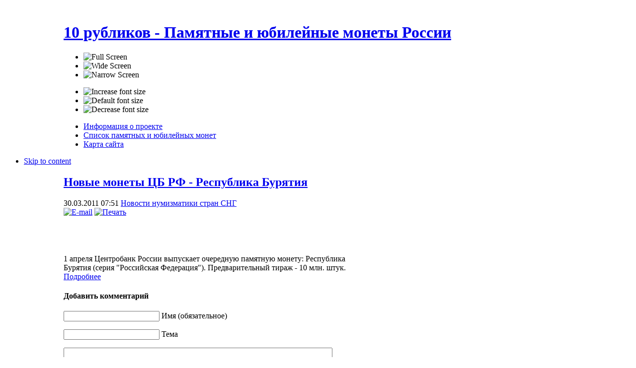

--- FILE ---
content_type: text/html; charset=utf-8
request_url: http://www.10rublikov.ru/novosti-numizmatiki/novie-moneti-tsb-rf-respublika-buryatiya
body_size: 6470
content:

<!DOCTYPE html PUBLIC "-//W3C//DTD XHTML 1.0 Transitional//EN" "http://www.w3.org/TR/xhtml1/DTD/xhtml1-transitional.dtd">

<html xmlns="http://www.w3.org/1999/xhtml" xml:lang="ru-ru" lang="ru-ru">

<head>
  <base href="http://www.10rublikov.ru/" />
  <meta http-equiv="content-type" content="text/html; charset=utf-8" />
  <meta name="robots" content="index, follow" />
  <meta name="keywords" content="Предварительный, Федерация, Российская, тираж, Подробнее, штук, млн, серия, Бурятия, России, Центробанк, апреля, выпускает, очередную, Республика" />
  <meta name="title" content="Новые монеты ЦБ РФ - Республика Бурятия - 10 рубликов - Памятные и юбилейные монеты России" />
  <meta name="description" content="1 апреля Центробанк России выпускает очередную памятную монету: Республика Бурятия (серия &quot;Российская Федерация&quot;). Предварительны" />
  <meta name="generator" content="Joomla! 1.5 - Open Source Content Management" />
  <title>Новые монеты ЦБ РФ - Республика Бурятия - 10 рубликов - Памятные и юбилейные монеты России</title>
  <link href="/component/jcomments/feed/com_content/140" rel="alternate" type="application/rss+xml" title="Новые монеты ЦБ РФ - Республика Бурятия" />
  <link href="/templates/ja_purity_ii/favicon.ico" rel="shortcut icon" type="image/x-icon" />
  <link rel="stylesheet" href="/components/com_jcomments/tpl/default/style.css?v=12" type="text/css" />
  <script type="text/javascript" src="/components/com_jcomments/js/jcomments-v2.1.js?v=7"></script>
  <script type="text/javascript" src="/components/com_jcomments/libraries/joomlatune/ajax.js?v=3"></script>
  <script type="text/javascript" src="/media/system/js/mootools.js"></script>
  <script type="text/javascript" src="/media/system/js/caption.js"></script>


<link rel="stylesheet" href="http://www.10rublikov.ru/templates/system/css/system.css" type="text/css" />
<link rel="stylesheet" href="http://www.10rublikov.ru/templates/system/css/general.css" type="text/css" />
<link rel="stylesheet" href="http://www.10rublikov.ru/templates/ja_purity_ii/css/addons.css" type="text/css" />
<link rel="stylesheet" href="http://www.10rublikov.ru/templates/ja_purity_ii/css/layout.css" type="text/css" />
<link rel="stylesheet" href="http://www.10rublikov.ru/templates/ja_purity_ii/css/template.css" type="text/css" />
<link rel="stylesheet" href="http://www.10rublikov.ru/templates/ja_purity_ii/css/typo.css" type="text/css" />

<!--[if IE]>
<link rel="stylesheet" href="http://www.10rublikov.ru/templates/ja_purity_ii/css/ie.css" type="text/css" />
<![endif]-->

<!--[if lt IE 7.0]>
<link rel="stylesheet" href="http://www.10rublikov.ru/templates/ja_purity_ii/css/ie7minus.css" type="text/css" />
<style>
.main { width: expression(document.body.clientWidth < 770? "770px" : document.body.clientWidth > 1200? "1200px" : "auto"); }
</style>
<![endif]-->

<!--[if IE 7.0]>
<style>
.clearfix { display: inline-block; } /* IE7xhtml*/
</style>
<![endif]-->

<script type="text/javascript">
var siteurl='http://www.10rublikov.ru/';
var tmplurl='http://www.10rublikov.ru/templates/ja_purity_ii';
</script>

<script language="javascript" type="text/javascript" src="http://www.10rublikov.ru/templates/ja_purity_ii/js/ja.script.js"></script>
<script language="javascript" type="text/javascript" src="http://www.10rublikov.ru/templates/ja_purity_ii/js/ja.ddmod.js"></script>


<link href="http://www.10rublikov.ru/templates/ja_purity_ii/css/menu/split.css" rel="stylesheet" type="text/css" /><script src="http://www.10rublikov.ru/templates/ja_purity_ii/js/menu/split.js" language="javascript" type="text/javascript"></script>

<script language="javascript" type="text/javascript">
var rightCollapseDefault='show';
var excludeModules='38';
</script>
<script language="javascript" type="text/javascript" src="http://www.10rublikov.ru/templates/ja_purity_ii/js/ja.rightcol.js"></script>

<!--Width of template -->
<style type="text/css">
.main {width: 1024px;margin: 0 auto;}
#ja-wrapper {min-width: 1025px;}
</style>



<script type="text/javascript">

  var _gaq = _gaq || [];
  _gaq.push(['_setAccount', 'UA-12502315-3']);
  _gaq.push(['_trackPageview']);

  (function() {
    var ga = document.createElement('script'); ga.type = 'text/javascript'; ga.async = true;
    ga.src = ('https:' == document.location.protocol ? 'https://ssl' : 'http://www') + '.google-analytics.com/ga.js';
    var s = document.getElementsByTagName('script')[0]; s.parentNode.insertBefore(ga, s);
  })();

</script>


</head>

<body id="bd" class="fs3 Moz">

<div id="ja-wrapper">
	<a name="Top" id="Top"></a>

	<!-- HEADER -->
	<div id="ja-header" class="wrap">
<div class="main" style="background: url(http://www.10rublikov.ru/templates/ja_purity_ii/images/header/) no-repeat top right;">
<div class="inner clearfix">

	<div class="ja-headermask">&nbsp;</div>

		<h1 class="logo">
		<a href="http://www.10rublikov.ru/" title="10 рубликов - Памятные и юбилейные монеты России"><span>10 рубликов - Памятные и юбилейные монеты России</span></a>
	</h1>
		
	<ul class="ja-usertools-screen">
	<li><img style="cursor: pointer;" src="http://www.10rublikov.ru/templates/ja_purity_ii/images/auto.png" title="Full Screen" alt="Full Screen" id="ja-tool-auto" onclick="switchTool('ja_purity_ii_ja_screen','auto');return false;" /></li>

	<li><img style="cursor: pointer;" src="http://www.10rublikov.ru/templates/ja_purity_ii/images/wide.png" title="Wide Screen" alt="Wide Screen" id="ja-tool-wide" onclick="switchTool('ja_purity_ii_ja_screen','980');return false;" /></li>

	<li><img style="cursor: pointer;" src="http://www.10rublikov.ru/templates/ja_purity_ii/images/narrow.png" title="Narrow Screen" alt="Narrow Screen" id="ja-tool-narrow" onclick="switchTool('ja_purity_ii_ja_screen','770');return false;" /></li>
</ul>
	<ul class="ja-usertools-font">
	<li><img style="cursor: pointer;" title="Increase font size" src="http://www.10rublikov.ru/templates/ja_purity_ii/images/user-increase.png" alt="Increase font size" id="ja-tool-increase" onclick="switchFontSize('ja_purity_ii_ja_font','inc'); return false;" /></li>
	<li><img style="cursor: pointer;" title="Default font size" src="http://www.10rublikov.ru/templates/ja_purity_ii/images/user-reset.png" alt="Default font size" id="ja-tool-reset" onclick="switchFontSize('ja_purity_ii_ja_font',3); return false;" /></li>
	<li><img style="cursor: pointer;" title="Decrease font size" src="http://www.10rublikov.ru/templates/ja_purity_ii/images/user-decrease.png" alt="Decrease font size" id="ja-tool-decrease" onclick="switchFontSize('ja_purity_ii_ja_font','dec'); return false;" /></li>
</ul>
<script type="text/javascript">var CurrentFontSize=parseInt('3');</script>	
	
</div>

</div>
</div>
	<!-- //HEADER -->

	<!-- MAIN NAVIGATION -->
	<div id="ja-mainnav" class="wrap">
<div class="main clearfix">
	<div id="ja-splitmenu" class="mainlevel clearfix">
<ul><li class="menu-item0 first-item"><a href="/informatsiya-o-proekte" class="menu-item0 first-item" id="menu64" title="Информация о проекте"><span class="menu-title">Информация о проекте</span></a></li><li class="menu-item1"><a href="/spisok-pamyatnich-i-iubileynich-monet-2" class="menu-item1" id="menu66" title="Список памятных и юбилейных монет"><span class="menu-title">Список памятных и юбилейных монет</span></a></li><li class="menu-item2 last-item"><a href="/karta-sayta" class="menu-item2 last-item" id="menu65" title="Карта сайта"><span class="menu-title">Карта сайта</span></a></li></ul>
</div></div>
</div>


<ul class="no-display">
    <li><a href="/novosti-numizmatiki/novie-moneti-tsb-rf-respublika-buryatiya#ja-content" title="Skip to content">Skip to content</a></li>
</ul>
	<!-- //MAIN NAVIGATION -->
	
	
	<!-- MAIN CONTAINER -->
	<div id="ja-container" class="wrap ja-l1r1">
	<div class="main clearfix">

		<div id="ja-mainbody" style="width:80%">
			<!-- CONTENT -->
<div id="ja-main" style="width:75%">
<div class="inner clearfix">
	
	

	
	<div id="ja-contentwrap" class="">
				<div id="ja-content" class="column" style="width:100%">

			<div id="ja-current-content" class="column" style="width:100%">
								
								<div class="ja-content-main clearfix">
					


<h2 class="contentheading clearfix">
		<a href="/novosti-numizmatiki/novie-moneti-tsb-rf-respublika-buryatiya" class="contentpagetitle">
		Новые монеты ЦБ РФ - Республика Бурятия	</a>
	</h2>


<div class="article-tools clearfix">
	<div class="article-meta">
			<span class="createdate">
			30.03.2011 07:51		</span>
	
	

							<span class="article-section">
							<a href="/novosti-numizmatiki/blog">						Новости нумизматики стран СНГ							</a>					</span>
				</div>


		<div class="buttonheading">

				
			<span>
			<a href="/index.php?option=com_mailto&amp;tmpl=component&amp;link=aHR0cDovL3d3dy4xMHJ1Ymxpa292LnJ1L25vdm9zdGktbnVtaXptYXRpa2kvbm92aWUtbW9uZXRpLXRzYi1yZi1yZXNwdWJsaWthLWJ1cnlhdGl5YQ==" title="E-mail" onclick="window.open(this.href,'win2','width=400,height=350,menubar=yes,resizable=yes'); return false;"><img src="/templates/ja_purity_ii/images/emailButton.png" alt="E-mail"  /></a>			</span>
			
						<span>
			<a href="/index.php?view=article&amp;catid=38%3A2011-02-23-15-44-53&amp;id=140%3A2011-03-30-04-52-37&amp;tmpl=component&amp;print=1&amp;layout=default&amp;page=&amp;option=com_content&amp;Itemid=59" title="Печать" onclick="window.open(this.href,'win2','status=no,toolbar=no,scrollbars=yes,titlebar=no,menubar=no,resizable=yes,width=640,height=480,directories=no,location=no'); return false;" rel="nofollow"><img src="/templates/ja_purity_ii/images/printButton.png" alt="Печать"  /></a>			</span>
			
						</div>
	
	
</div>




<div class="article-content">


<script async src="//pagead2.googlesyndication.com/pagead/js/adsbygoogle.js"></script>
<!-- 10rublikov_486x60 -->
<ins class="adsbygoogle"
     style="display:inline-block;width:468px;height:60px"
     data-ad-client="ca-pub-4000597293130749"
     data-ad-slot="5409768318"></ins>
<script>
(adsbygoogle = window.adsbygoogle || []).push({});
</script>



<p>1 апреля Центробанк России выпускает очередную  памятную монету: Республика Бурятия (серия &quot;Российская Федерация&quot;).  Предварительный тираж - 10 млн. штук. <br />
<a href="/../../../../katalog-desyatirublevich-monet/respublika-buryatiya" target="_blank">Подробнее</a></p></div>


<!-- Yandex.RTB R-A-116082-1 -->
<div id="yandex_rtb_R-A-116082-1"></div>
<script type="text/javascript">
    (function(w, d, n, s, t) {
        w[n] = w[n] || [];
        w[n].push(function() {
            Ya.Context.AdvManager.render({
                blockId: "R-A-116082-1",
                renderTo: "yandex_rtb_R-A-116082-1",
                async: true
            });
        });
        t = d.getElementsByTagName("script")[0];
        s = d.createElement("script");
        s.type = "text/javascript";
        s.src = "//an.yandex.ru/system/context.js";
        s.async = true;
        t.parentNode.insertBefore(s, t);
    })(this, this.document, "yandexContextAsyncCallbacks");
</script>
<script type="text/javascript">
<!--
var jcomments=new JComments(140, 'com_content','/index.php?option=com_jcomments&amp;tmpl=component');
jcomments.setList('comments-list');
//-->
</script>
<div id="jc">
<div id="comments"></div>
<h4>Добавить комментарий</h4>
<a id="addcomments" href="#addcomments"></a>
<form id="comments-form" name="comments-form" action="javascript:void(null);">
<p>
	<input id="comments-form-name" type="text" name="name" value="" maxlength="20" size="22" tabindex="1" />
	<label for="comments-form-name">Имя (обязательное)</label>
</p>
<p>
	<input id="comments-form-title" type="text" name="title" value="" size="22" tabindex="4" />
	<label for="comments-form-title">Тема</label>
</p>
<p>
	<textarea id="comments-form-comment" name="comment" cols="65" rows="8" tabindex="5"></textarea>
</p>
<p>
	<img class="captcha" onclick="jcomments.clear('captcha');" id="comments-form-captcha-image" name="captcha-image" src="/index.php?option=com_jcomments&amp;task=captcha&amp;tmpl=component&amp;ac=78295" width="121" height="60" alt="Защитный код" /><br />
	<span class="captcha" onclick="jcomments.clear('captcha');">Обновить</span><br />
	<input class="captcha" id="comments-form-captcha" type="text" name="captcha-refid" value="" size="5" tabindex="6" /><br />
</p>
<div id="comments-form-buttons">
	<div class="btn" id="comments-form-send"><div><a href="#" tabindex="7" onclick="jcomments.saveComment();return false;" title="Отправить (Ctrl+Enter)">Отправить</a></div></div>
	<div class="btn" id="comments-form-cancel" style="display:none;"><div><a href="#" tabindex="8" onclick="return false;" title="Отменить">Отменить</a></div></div>
	<div style="clear:both;"></div>
</div>
	<input type="hidden" name="object_id" value="140" />
	<input type="hidden" name="object_group" value="com_content" />
</form>
<script type="text/javascript">
<!--
function JCommentsInitializeForm()
{
	var jcEditor = new JCommentsEditor('comments-form-comment', true);
	jcEditor.addButton('b','Жирный','Введите текст для форматирования');
	jcEditor.addButton('i','Курсив','Введите текст для форматирования');
	jcEditor.addButton('u','Подчеркнутый','Введите текст для форматирования');
	jcEditor.addButton('s','Зачеркнутый','Введите текст для форматирования');
	jcEditor.addButton('quote','Цитата','Введите текст цитаты');
	jcEditor.addCounter(1000, 'Осталось:', ' символов', 'counter');
	jcomments.setForm(new JCommentsForm('comments-form', jcEditor));
}

if (window.addEventListener) {window.addEventListener('load',JCommentsInitializeForm,false);}
else if (document.addEventListener){document.addEventListener('load',JCommentsInitializeForm,false);}
else if (window.attachEvent){window.attachEvent('onload',JCommentsInitializeForm);}
else {if (typeof window.onload=='function'){var oldload=window.onload;window.onload=function(){oldload();JCommentsInitializeForm();}} else window.onload=JCommentsInitializeForm;} 
//-->
</script>

</div>
				</div>
				
							</div>

			
		</div>
		
			</div>

	
</div>
</div>
<!-- //CONTENT -->			<!-- LEFT COLUMN--> 
<div id="ja-left" class="column sidebar" style="width:25%">

		
		<div class="ja-colswrap clearfix ja-l1">
			<div class="ja-col  column" style="width:100%">
				<div class="ja-moduletable moduletable_menu  clearfix" id="Mod1">
						<h3><span>Главное меню</span></h3>
				<div class="ja-box-ct clearfix">
		<ul class="menu"><li class="item1"><a href="http://www.10rublikov.ru/"><span>Главная</span></a></li><li id="current" class="active item59"><a href="/novosti-numizmatiki/blog"><span>Новости нумизматики СНГ</span></a></li><li class="item72"><a href="/novosti-bonistiki-stran-sng/blog"><span>Новости бонистики СНГ</span></a></li><li class="item73"><a href="/novosti-numizmatiki-stran-evropi/blog"><span>Новости нумизматики стран Европы</span></a></li><li class="item55"><a href="/katalog-odnorublevich-monet/blog"><span>Каталог однорублевых монет</span></a></li><li class="item57"><a href="/katalog-dvuchrublevich-monet/blog"><span>Каталог двухрублевых монет</span></a></li><li class="item71"><a href="/katalog-pyatirublevich-monet/blog"><span>Каталог пятирублевых монет</span></a></li><li class="item58"><a href="/katalog-desyatirublevich-monet/blog"><span>Каталог десятирублевых</span></a></li><li class="item67"><a href="/katalog-novich-desyatirublevich-monet/blog"><span>Каталог новых десятирублевых</span></a></li><li class="item68"><a href="/katalog-dvadtsatipyatirublevich-monet/blog"><span>Каталог двадцатипятирублевых</span></a></li><li class="item61"><a href="/poleznie-stati-i-ssilki/blog"><span>Интересные статьи и заметки</span></a></li><li class="item70"><a href="/chastnie-obyavleniya/pokupka-prodazha-obmen-monet-i-bonov"><span>Частные объявления</span></a></li><li class="item74"><a href="/novosti-proekta-10rublikov-ru/blog"><span>Новости проекта &quot;10рубликов.ру&quot;</span></a></li></ul>		</div>
    </div>
		<div class="ja-moduletable moduletable  clearfix" id="Mod63">
						<div class="ja-box-ct clearfix">
		
<!-- /mod_php version 1.0.0.Alpha1-J1.5 (c) www.fijiwebdesign.com -->
 <script type="text/javascript">
    google_ad_client = "ca-pub-4000597293130749";
    google_ad_slot = "3461399111";
    google_ad_width = 160;
    google_ad_height = 600;
</script>
<!-- 10rublikov_160x600_media -->
<script type="text/javascript"
src="//pagead2.googlesyndication.com/pagead/show_ads.js">
</script>

<!-- mod_php version 1.0.0.Alpha1-J1.5/ -->
		</div>
    </div>
		<div class="ja-moduletable moduletable  clearfix" id="Mod43">
						<h3><span>Комментарии</span></h3>
				<div class="ja-box-ct clearfix">
				</div>
    </div>
		<div class="ja-moduletable moduletable  clearfix" id="Mod49">
						<div class="ja-box-ct clearfix">
		<p>&nbsp;</p>
<!--LiveInternet counter--><script type="text/javascript"><!--
document.write("<a href='http://www.liveinternet.ru/click' "+
"target=_blank><img src='//counter.yadro.ru/hit?t12.6;r"+
escape(document.referrer)+((typeof(screen)=="undefined")?"":
";s"+screen.width+"*"+screen.height+"*"+(screen.colorDepth?
screen.colorDepth:screen.pixelDepth))+";u"+escape(document.URL)+
";"+Math.random()+
"' alt='' title='LiveInternet: показано число просмотров за 24"+
" часа, посетителей за 24 часа и за сегодня' "+
"border='0' width='88' height='31'><\/a>")
//--></script><!--/LiveInternet-->		</div>
    </div>
	
		</div>
			</div>
		
	
</div>
<!-- //LEFT COLUMN--> 
		</div>

		<!-- RIGHT COLUMN--> 
<div id="ja-right" class="column sidebar" style="width:20%">

	
		<div class="ja-colswrap clearfix ja-r1">

			<div class="ja-col  column" style="width:100%">
				<div class="ja-module ja-box-br module" id="Mod27">
	<div class="ja-box-bl"><div class="ja-box-tr"><div class="ja-box-tl clearfix">
						<div class="jamod-content ja-box-ct clearfix">
		
<form action="http://www.10rublikov.ru/"  method="post" class="search">
	<label for="mod_search_searchword">
		Поиск	</label>
	<input name="searchword" id="mod_search_searchword" class="inputbox" type="text" size="20" value="" />	<input type="hidden" name="option" value="com_search" />
	<input type="hidden" name="task"   value="search" />
</form>
		</div>
	</div></div></div>
	</div>
		<div class="ja-module ja-box-br module" id="Mod46">
	<div class="ja-box-bl"><div class="ja-box-tr"><div class="ja-box-tl clearfix">
						<div class="jamod-content ja-box-ct clearfix">
		<p>
	<span style="color: #009900;"><strong>Список памятных и юбилейных монет России из недрагоценных металлов 1999-2020</strong><br />
	<span style="color: #ff0000;"><strong>(5 декабря 2020 года)</strong></span><br />
	</span></p>
<ul>
	<li>
		В формате <a href="/files/table2020.xls">.xls</a></li>
	<li>
		В формате <a href="/files/table2020.pdf">.pdf</a></li>
	<li>
		В формате <a href="/spisok-pamyatnich-i-iubileynich-monet-rossii">.html</a></li>
</ul>		</div>
	</div></div></div>
	</div>
		<div class="ja-module ja-box-br module" id="Mod59">
	<div class="ja-box-bl"><div class="ja-box-tr"><div class="ja-box-tl clearfix">
						<div class="jamod-content ja-box-ct clearfix">
		
<!-- /mod_php version 1.0.0.Alpha1-J1.5 (c) www.fijiwebdesign.com -->
 <!-- Yandex.RTB R-A-116082-2 -->
<div id="yandex_rtb_R-A-116082-2"></div>
<script type="text/javascript">
    (function(w, d, n, s, t) {
        w[n] = w[n] || [];
        w[n].push(function() {
            Ya.Context.AdvManager.render({
                blockId: "R-A-116082-2",
                renderTo: "yandex_rtb_R-A-116082-2",
                async: true
            });
        });
        t = d.getElementsByTagName("script")[0];
        s = d.createElement("script");
        s.type = "text/javascript";
        s.src = "//an.yandex.ru/system/context.js";
        s.async = true;
        t.parentNode.insertBefore(s, t);
    })(this, this.document, "yandexContextAsyncCallbacks");
</script>

<!-- mod_php version 1.0.0.Alpha1-J1.5/ -->
		</div>
	</div></div></div>
	</div>
	
		</div>
	
	
	</div>
	
	
</div>
<!-- RIGHT COLUMN--> 

	</div>
	</div>
	<!-- //MAIN CONTAINER -->

	
	<!-- FOOTER -->
	<div id="ja-footer" class="wrap">
<div class="main clearfix">

<div class="ja-footnav">
	<ul id="mainlevel-nav"><li><a href="/informatsiya-o-proekte" class="mainlevel-nav" >Информация о проекте</a></li><li><a href="/spisok-pamyatnich-i-iubileynich-monet-2" class="mainlevel-nav" >Список памятных и юбилейных монет</a></li><li><a href="/karta-sayta" class="mainlevel-nav" >Карта сайта</a></li></ul>
	<ul class="ja-links">
		<li class="layout-switcher"></li>
		<li class="top"><a href="/novosti-numizmatiki/novie-moneti-tsb-rf-respublika-buryatiya#Top" title="Back to Top">Top</a></li>
	</ul>
</div>
	
<div class="inner">
	<div class="ja-copyright">
		
	</div>
</div>
<div style="display:none"><noindex><a rel="nofollow" href="http://www.uniq-themes.ru/" target="_blank">joomla</a></noindex>
</div>
</div>
</div>



	<!-- //FOOTER -->

</div>





</body>

</html>


--- FILE ---
content_type: text/html; charset=utf-8
request_url: https://www.google.com/recaptcha/api2/aframe
body_size: 269
content:
<!DOCTYPE HTML><html><head><meta http-equiv="content-type" content="text/html; charset=UTF-8"></head><body><script nonce="5KJNTJz4ZR1xejT7ALxv5g">/** Anti-fraud and anti-abuse applications only. See google.com/recaptcha */ try{var clients={'sodar':'https://pagead2.googlesyndication.com/pagead/sodar?'};window.addEventListener("message",function(a){try{if(a.source===window.parent){var b=JSON.parse(a.data);var c=clients[b['id']];if(c){var d=document.createElement('img');d.src=c+b['params']+'&rc='+(localStorage.getItem("rc::a")?sessionStorage.getItem("rc::b"):"");window.document.body.appendChild(d);sessionStorage.setItem("rc::e",parseInt(sessionStorage.getItem("rc::e")||0)+1);localStorage.setItem("rc::h",'1769347967770');}}}catch(b){}});window.parent.postMessage("_grecaptcha_ready", "*");}catch(b){}</script></body></html>